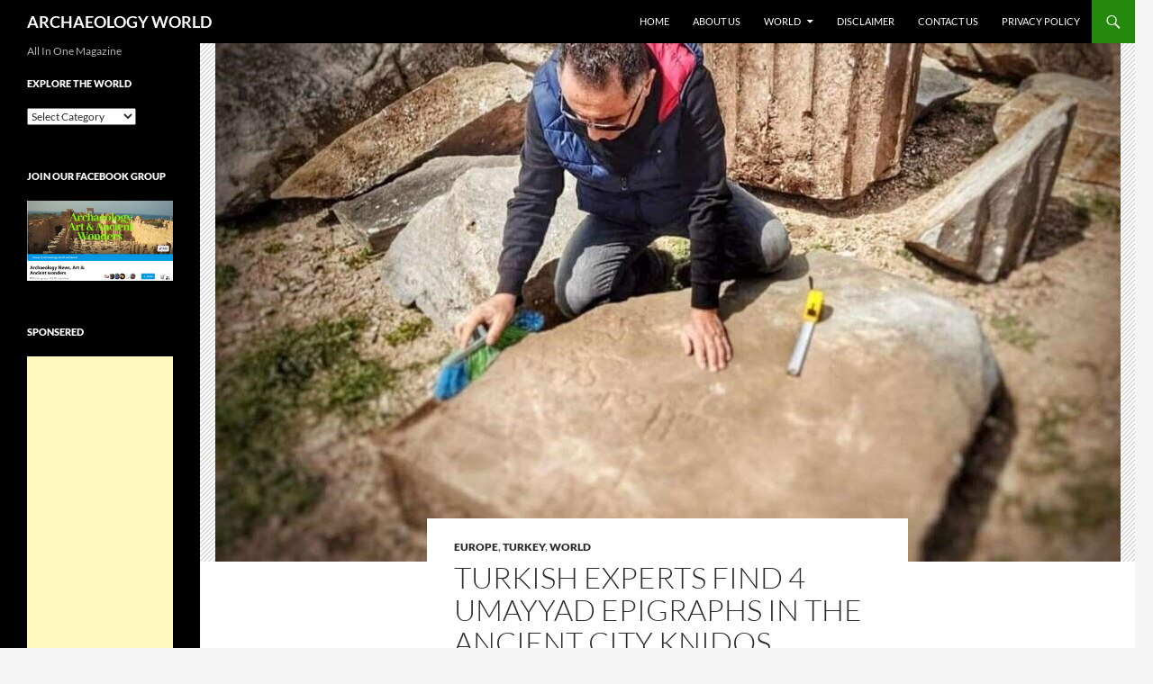

--- FILE ---
content_type: text/html; charset=UTF-8
request_url: https://archaeology-world.com/turkish-experts-find-4-umayyad-epigraphs-in-the-ancient-city-knidos/
body_size: 12265
content:
<!DOCTYPE html>
<html lang="en-GB">
<head>
	<meta charset="UTF-8">
	<meta name="viewport" content="width=device-width, initial-scale=1.0">
	<title>Turkish experts find 4 Umayyad epigraphs in the ancient city Knidos | ARCHAEOLOGY WORLD</title>
	<link rel="profile" href="https://gmpg.org/xfn/11">
	<link rel="pingback" href="https://archaeology-world.com/xmlrpc.php">
	<meta name='robots' content='max-image-preview:large' />
	<style>img:is([sizes="auto" i], [sizes^="auto," i]) { contain-intrinsic-size: 3000px 1500px }</style>
	<link rel="alternate" type="application/rss+xml" title="ARCHAEOLOGY WORLD &raquo; Feed" href="https://archaeology-world.com/feed/" />
<link rel="alternate" type="application/rss+xml" title="ARCHAEOLOGY WORLD &raquo; Comments Feed" href="https://archaeology-world.com/comments/feed/" />
<script>
window._wpemojiSettings = {"baseUrl":"https:\/\/s.w.org\/images\/core\/emoji\/16.0.1\/72x72\/","ext":".png","svgUrl":"https:\/\/s.w.org\/images\/core\/emoji\/16.0.1\/svg\/","svgExt":".svg","source":{"concatemoji":"https:\/\/archaeology-world.com\/wp-includes\/js\/wp-emoji-release.min.js?ver=b29eab48fd817305ee9efb64b4b7d5e6"}};
/*! This file is auto-generated */
!function(s,n){var o,i,e;function c(e){try{var t={supportTests:e,timestamp:(new Date).valueOf()};sessionStorage.setItem(o,JSON.stringify(t))}catch(e){}}function p(e,t,n){e.clearRect(0,0,e.canvas.width,e.canvas.height),e.fillText(t,0,0);var t=new Uint32Array(e.getImageData(0,0,e.canvas.width,e.canvas.height).data),a=(e.clearRect(0,0,e.canvas.width,e.canvas.height),e.fillText(n,0,0),new Uint32Array(e.getImageData(0,0,e.canvas.width,e.canvas.height).data));return t.every(function(e,t){return e===a[t]})}function u(e,t){e.clearRect(0,0,e.canvas.width,e.canvas.height),e.fillText(t,0,0);for(var n=e.getImageData(16,16,1,1),a=0;a<n.data.length;a++)if(0!==n.data[a])return!1;return!0}function f(e,t,n,a){switch(t){case"flag":return n(e,"\ud83c\udff3\ufe0f\u200d\u26a7\ufe0f","\ud83c\udff3\ufe0f\u200b\u26a7\ufe0f")?!1:!n(e,"\ud83c\udde8\ud83c\uddf6","\ud83c\udde8\u200b\ud83c\uddf6")&&!n(e,"\ud83c\udff4\udb40\udc67\udb40\udc62\udb40\udc65\udb40\udc6e\udb40\udc67\udb40\udc7f","\ud83c\udff4\u200b\udb40\udc67\u200b\udb40\udc62\u200b\udb40\udc65\u200b\udb40\udc6e\u200b\udb40\udc67\u200b\udb40\udc7f");case"emoji":return!a(e,"\ud83e\udedf")}return!1}function g(e,t,n,a){var r="undefined"!=typeof WorkerGlobalScope&&self instanceof WorkerGlobalScope?new OffscreenCanvas(300,150):s.createElement("canvas"),o=r.getContext("2d",{willReadFrequently:!0}),i=(o.textBaseline="top",o.font="600 32px Arial",{});return e.forEach(function(e){i[e]=t(o,e,n,a)}),i}function t(e){var t=s.createElement("script");t.src=e,t.defer=!0,s.head.appendChild(t)}"undefined"!=typeof Promise&&(o="wpEmojiSettingsSupports",i=["flag","emoji"],n.supports={everything:!0,everythingExceptFlag:!0},e=new Promise(function(e){s.addEventListener("DOMContentLoaded",e,{once:!0})}),new Promise(function(t){var n=function(){try{var e=JSON.parse(sessionStorage.getItem(o));if("object"==typeof e&&"number"==typeof e.timestamp&&(new Date).valueOf()<e.timestamp+604800&&"object"==typeof e.supportTests)return e.supportTests}catch(e){}return null}();if(!n){if("undefined"!=typeof Worker&&"undefined"!=typeof OffscreenCanvas&&"undefined"!=typeof URL&&URL.createObjectURL&&"undefined"!=typeof Blob)try{var e="postMessage("+g.toString()+"("+[JSON.stringify(i),f.toString(),p.toString(),u.toString()].join(",")+"));",a=new Blob([e],{type:"text/javascript"}),r=new Worker(URL.createObjectURL(a),{name:"wpTestEmojiSupports"});return void(r.onmessage=function(e){c(n=e.data),r.terminate(),t(n)})}catch(e){}c(n=g(i,f,p,u))}t(n)}).then(function(e){for(var t in e)n.supports[t]=e[t],n.supports.everything=n.supports.everything&&n.supports[t],"flag"!==t&&(n.supports.everythingExceptFlag=n.supports.everythingExceptFlag&&n.supports[t]);n.supports.everythingExceptFlag=n.supports.everythingExceptFlag&&!n.supports.flag,n.DOMReady=!1,n.readyCallback=function(){n.DOMReady=!0}}).then(function(){return e}).then(function(){var e;n.supports.everything||(n.readyCallback(),(e=n.source||{}).concatemoji?t(e.concatemoji):e.wpemoji&&e.twemoji&&(t(e.twemoji),t(e.wpemoji)))}))}((window,document),window._wpemojiSettings);
</script>
<link rel='stylesheet' id='truepush-admin-menu-styles-css' href='https://archaeology-world.com/wp-content/plugins/truepush-free-web-push-notifications/views/css/truepush-menu-styles.css?ver=1.0.7' media='all' />
<style id='wp-emoji-styles-inline-css'>

	img.wp-smiley, img.emoji {
		display: inline !important;
		border: none !important;
		box-shadow: none !important;
		height: 1em !important;
		width: 1em !important;
		margin: 0 0.07em !important;
		vertical-align: -0.1em !important;
		background: none !important;
		padding: 0 !important;
	}
</style>
<link rel='stylesheet' id='wp-block-library-css' href='https://archaeology-world.com/wp-includes/css/dist/block-library/style.min.css?ver=b29eab48fd817305ee9efb64b4b7d5e6' media='all' />
<style id='wp-block-library-theme-inline-css'>
.wp-block-audio :where(figcaption){color:#555;font-size:13px;text-align:center}.is-dark-theme .wp-block-audio :where(figcaption){color:#ffffffa6}.wp-block-audio{margin:0 0 1em}.wp-block-code{border:1px solid #ccc;border-radius:4px;font-family:Menlo,Consolas,monaco,monospace;padding:.8em 1em}.wp-block-embed :where(figcaption){color:#555;font-size:13px;text-align:center}.is-dark-theme .wp-block-embed :where(figcaption){color:#ffffffa6}.wp-block-embed{margin:0 0 1em}.blocks-gallery-caption{color:#555;font-size:13px;text-align:center}.is-dark-theme .blocks-gallery-caption{color:#ffffffa6}:root :where(.wp-block-image figcaption){color:#555;font-size:13px;text-align:center}.is-dark-theme :root :where(.wp-block-image figcaption){color:#ffffffa6}.wp-block-image{margin:0 0 1em}.wp-block-pullquote{border-bottom:4px solid;border-top:4px solid;color:currentColor;margin-bottom:1.75em}.wp-block-pullquote cite,.wp-block-pullquote footer,.wp-block-pullquote__citation{color:currentColor;font-size:.8125em;font-style:normal;text-transform:uppercase}.wp-block-quote{border-left:.25em solid;margin:0 0 1.75em;padding-left:1em}.wp-block-quote cite,.wp-block-quote footer{color:currentColor;font-size:.8125em;font-style:normal;position:relative}.wp-block-quote:where(.has-text-align-right){border-left:none;border-right:.25em solid;padding-left:0;padding-right:1em}.wp-block-quote:where(.has-text-align-center){border:none;padding-left:0}.wp-block-quote.is-large,.wp-block-quote.is-style-large,.wp-block-quote:where(.is-style-plain){border:none}.wp-block-search .wp-block-search__label{font-weight:700}.wp-block-search__button{border:1px solid #ccc;padding:.375em .625em}:where(.wp-block-group.has-background){padding:1.25em 2.375em}.wp-block-separator.has-css-opacity{opacity:.4}.wp-block-separator{border:none;border-bottom:2px solid;margin-left:auto;margin-right:auto}.wp-block-separator.has-alpha-channel-opacity{opacity:1}.wp-block-separator:not(.is-style-wide):not(.is-style-dots){width:100px}.wp-block-separator.has-background:not(.is-style-dots){border-bottom:none;height:1px}.wp-block-separator.has-background:not(.is-style-wide):not(.is-style-dots){height:2px}.wp-block-table{margin:0 0 1em}.wp-block-table td,.wp-block-table th{word-break:normal}.wp-block-table :where(figcaption){color:#555;font-size:13px;text-align:center}.is-dark-theme .wp-block-table :where(figcaption){color:#ffffffa6}.wp-block-video :where(figcaption){color:#555;font-size:13px;text-align:center}.is-dark-theme .wp-block-video :where(figcaption){color:#ffffffa6}.wp-block-video{margin:0 0 1em}:root :where(.wp-block-template-part.has-background){margin-bottom:0;margin-top:0;padding:1.25em 2.375em}
</style>
<style id='classic-theme-styles-inline-css'>
/*! This file is auto-generated */
.wp-block-button__link{color:#fff;background-color:#32373c;border-radius:9999px;box-shadow:none;text-decoration:none;padding:calc(.667em + 2px) calc(1.333em + 2px);font-size:1.125em}.wp-block-file__button{background:#32373c;color:#fff;text-decoration:none}
</style>
<style id='global-styles-inline-css'>
:root{--wp--preset--aspect-ratio--square: 1;--wp--preset--aspect-ratio--4-3: 4/3;--wp--preset--aspect-ratio--3-4: 3/4;--wp--preset--aspect-ratio--3-2: 3/2;--wp--preset--aspect-ratio--2-3: 2/3;--wp--preset--aspect-ratio--16-9: 16/9;--wp--preset--aspect-ratio--9-16: 9/16;--wp--preset--color--black: #000;--wp--preset--color--cyan-bluish-gray: #abb8c3;--wp--preset--color--white: #fff;--wp--preset--color--pale-pink: #f78da7;--wp--preset--color--vivid-red: #cf2e2e;--wp--preset--color--luminous-vivid-orange: #ff6900;--wp--preset--color--luminous-vivid-amber: #fcb900;--wp--preset--color--light-green-cyan: #7bdcb5;--wp--preset--color--vivid-green-cyan: #00d084;--wp--preset--color--pale-cyan-blue: #8ed1fc;--wp--preset--color--vivid-cyan-blue: #0693e3;--wp--preset--color--vivid-purple: #9b51e0;--wp--preset--color--green: #24890d;--wp--preset--color--dark-gray: #2b2b2b;--wp--preset--color--medium-gray: #767676;--wp--preset--color--light-gray: #f5f5f5;--wp--preset--gradient--vivid-cyan-blue-to-vivid-purple: linear-gradient(135deg,rgba(6,147,227,1) 0%,rgb(155,81,224) 100%);--wp--preset--gradient--light-green-cyan-to-vivid-green-cyan: linear-gradient(135deg,rgb(122,220,180) 0%,rgb(0,208,130) 100%);--wp--preset--gradient--luminous-vivid-amber-to-luminous-vivid-orange: linear-gradient(135deg,rgba(252,185,0,1) 0%,rgba(255,105,0,1) 100%);--wp--preset--gradient--luminous-vivid-orange-to-vivid-red: linear-gradient(135deg,rgba(255,105,0,1) 0%,rgb(207,46,46) 100%);--wp--preset--gradient--very-light-gray-to-cyan-bluish-gray: linear-gradient(135deg,rgb(238,238,238) 0%,rgb(169,184,195) 100%);--wp--preset--gradient--cool-to-warm-spectrum: linear-gradient(135deg,rgb(74,234,220) 0%,rgb(151,120,209) 20%,rgb(207,42,186) 40%,rgb(238,44,130) 60%,rgb(251,105,98) 80%,rgb(254,248,76) 100%);--wp--preset--gradient--blush-light-purple: linear-gradient(135deg,rgb(255,206,236) 0%,rgb(152,150,240) 100%);--wp--preset--gradient--blush-bordeaux: linear-gradient(135deg,rgb(254,205,165) 0%,rgb(254,45,45) 50%,rgb(107,0,62) 100%);--wp--preset--gradient--luminous-dusk: linear-gradient(135deg,rgb(255,203,112) 0%,rgb(199,81,192) 50%,rgb(65,88,208) 100%);--wp--preset--gradient--pale-ocean: linear-gradient(135deg,rgb(255,245,203) 0%,rgb(182,227,212) 50%,rgb(51,167,181) 100%);--wp--preset--gradient--electric-grass: linear-gradient(135deg,rgb(202,248,128) 0%,rgb(113,206,126) 100%);--wp--preset--gradient--midnight: linear-gradient(135deg,rgb(2,3,129) 0%,rgb(40,116,252) 100%);--wp--preset--font-size--small: 13px;--wp--preset--font-size--medium: 20px;--wp--preset--font-size--large: 36px;--wp--preset--font-size--x-large: 42px;--wp--preset--spacing--20: 0.44rem;--wp--preset--spacing--30: 0.67rem;--wp--preset--spacing--40: 1rem;--wp--preset--spacing--50: 1.5rem;--wp--preset--spacing--60: 2.25rem;--wp--preset--spacing--70: 3.38rem;--wp--preset--spacing--80: 5.06rem;--wp--preset--shadow--natural: 6px 6px 9px rgba(0, 0, 0, 0.2);--wp--preset--shadow--deep: 12px 12px 50px rgba(0, 0, 0, 0.4);--wp--preset--shadow--sharp: 6px 6px 0px rgba(0, 0, 0, 0.2);--wp--preset--shadow--outlined: 6px 6px 0px -3px rgba(255, 255, 255, 1), 6px 6px rgba(0, 0, 0, 1);--wp--preset--shadow--crisp: 6px 6px 0px rgba(0, 0, 0, 1);}:where(.is-layout-flex){gap: 0.5em;}:where(.is-layout-grid){gap: 0.5em;}body .is-layout-flex{display: flex;}.is-layout-flex{flex-wrap: wrap;align-items: center;}.is-layout-flex > :is(*, div){margin: 0;}body .is-layout-grid{display: grid;}.is-layout-grid > :is(*, div){margin: 0;}:where(.wp-block-columns.is-layout-flex){gap: 2em;}:where(.wp-block-columns.is-layout-grid){gap: 2em;}:where(.wp-block-post-template.is-layout-flex){gap: 1.25em;}:where(.wp-block-post-template.is-layout-grid){gap: 1.25em;}.has-black-color{color: var(--wp--preset--color--black) !important;}.has-cyan-bluish-gray-color{color: var(--wp--preset--color--cyan-bluish-gray) !important;}.has-white-color{color: var(--wp--preset--color--white) !important;}.has-pale-pink-color{color: var(--wp--preset--color--pale-pink) !important;}.has-vivid-red-color{color: var(--wp--preset--color--vivid-red) !important;}.has-luminous-vivid-orange-color{color: var(--wp--preset--color--luminous-vivid-orange) !important;}.has-luminous-vivid-amber-color{color: var(--wp--preset--color--luminous-vivid-amber) !important;}.has-light-green-cyan-color{color: var(--wp--preset--color--light-green-cyan) !important;}.has-vivid-green-cyan-color{color: var(--wp--preset--color--vivid-green-cyan) !important;}.has-pale-cyan-blue-color{color: var(--wp--preset--color--pale-cyan-blue) !important;}.has-vivid-cyan-blue-color{color: var(--wp--preset--color--vivid-cyan-blue) !important;}.has-vivid-purple-color{color: var(--wp--preset--color--vivid-purple) !important;}.has-black-background-color{background-color: var(--wp--preset--color--black) !important;}.has-cyan-bluish-gray-background-color{background-color: var(--wp--preset--color--cyan-bluish-gray) !important;}.has-white-background-color{background-color: var(--wp--preset--color--white) !important;}.has-pale-pink-background-color{background-color: var(--wp--preset--color--pale-pink) !important;}.has-vivid-red-background-color{background-color: var(--wp--preset--color--vivid-red) !important;}.has-luminous-vivid-orange-background-color{background-color: var(--wp--preset--color--luminous-vivid-orange) !important;}.has-luminous-vivid-amber-background-color{background-color: var(--wp--preset--color--luminous-vivid-amber) !important;}.has-light-green-cyan-background-color{background-color: var(--wp--preset--color--light-green-cyan) !important;}.has-vivid-green-cyan-background-color{background-color: var(--wp--preset--color--vivid-green-cyan) !important;}.has-pale-cyan-blue-background-color{background-color: var(--wp--preset--color--pale-cyan-blue) !important;}.has-vivid-cyan-blue-background-color{background-color: var(--wp--preset--color--vivid-cyan-blue) !important;}.has-vivid-purple-background-color{background-color: var(--wp--preset--color--vivid-purple) !important;}.has-black-border-color{border-color: var(--wp--preset--color--black) !important;}.has-cyan-bluish-gray-border-color{border-color: var(--wp--preset--color--cyan-bluish-gray) !important;}.has-white-border-color{border-color: var(--wp--preset--color--white) !important;}.has-pale-pink-border-color{border-color: var(--wp--preset--color--pale-pink) !important;}.has-vivid-red-border-color{border-color: var(--wp--preset--color--vivid-red) !important;}.has-luminous-vivid-orange-border-color{border-color: var(--wp--preset--color--luminous-vivid-orange) !important;}.has-luminous-vivid-amber-border-color{border-color: var(--wp--preset--color--luminous-vivid-amber) !important;}.has-light-green-cyan-border-color{border-color: var(--wp--preset--color--light-green-cyan) !important;}.has-vivid-green-cyan-border-color{border-color: var(--wp--preset--color--vivid-green-cyan) !important;}.has-pale-cyan-blue-border-color{border-color: var(--wp--preset--color--pale-cyan-blue) !important;}.has-vivid-cyan-blue-border-color{border-color: var(--wp--preset--color--vivid-cyan-blue) !important;}.has-vivid-purple-border-color{border-color: var(--wp--preset--color--vivid-purple) !important;}.has-vivid-cyan-blue-to-vivid-purple-gradient-background{background: var(--wp--preset--gradient--vivid-cyan-blue-to-vivid-purple) !important;}.has-light-green-cyan-to-vivid-green-cyan-gradient-background{background: var(--wp--preset--gradient--light-green-cyan-to-vivid-green-cyan) !important;}.has-luminous-vivid-amber-to-luminous-vivid-orange-gradient-background{background: var(--wp--preset--gradient--luminous-vivid-amber-to-luminous-vivid-orange) !important;}.has-luminous-vivid-orange-to-vivid-red-gradient-background{background: var(--wp--preset--gradient--luminous-vivid-orange-to-vivid-red) !important;}.has-very-light-gray-to-cyan-bluish-gray-gradient-background{background: var(--wp--preset--gradient--very-light-gray-to-cyan-bluish-gray) !important;}.has-cool-to-warm-spectrum-gradient-background{background: var(--wp--preset--gradient--cool-to-warm-spectrum) !important;}.has-blush-light-purple-gradient-background{background: var(--wp--preset--gradient--blush-light-purple) !important;}.has-blush-bordeaux-gradient-background{background: var(--wp--preset--gradient--blush-bordeaux) !important;}.has-luminous-dusk-gradient-background{background: var(--wp--preset--gradient--luminous-dusk) !important;}.has-pale-ocean-gradient-background{background: var(--wp--preset--gradient--pale-ocean) !important;}.has-electric-grass-gradient-background{background: var(--wp--preset--gradient--electric-grass) !important;}.has-midnight-gradient-background{background: var(--wp--preset--gradient--midnight) !important;}.has-small-font-size{font-size: var(--wp--preset--font-size--small) !important;}.has-medium-font-size{font-size: var(--wp--preset--font-size--medium) !important;}.has-large-font-size{font-size: var(--wp--preset--font-size--large) !important;}.has-x-large-font-size{font-size: var(--wp--preset--font-size--x-large) !important;}
:where(.wp-block-post-template.is-layout-flex){gap: 1.25em;}:where(.wp-block-post-template.is-layout-grid){gap: 1.25em;}
:where(.wp-block-columns.is-layout-flex){gap: 2em;}:where(.wp-block-columns.is-layout-grid){gap: 2em;}
:root :where(.wp-block-pullquote){font-size: 1.5em;line-height: 1.6;}
</style>
<link rel='stylesheet' id='cmplz-general-css' href='https://archaeology-world.com/wp-content/plugins/complianz-gdpr/assets/css/cookieblocker.min.css?ver=1758133430' media='all' />
<link rel='stylesheet' id='twentyfourteen-lato-css' href='https://archaeology-world.com/wp-content/themes/twentyfourteen/fonts/font-lato.css?ver=20230328' media='all' />
<link rel='stylesheet' id='genericons-css' href='https://archaeology-world.com/wp-content/themes/twentyfourteen/genericons/genericons.css?ver=20251101' media='all' />
<link rel='stylesheet' id='twentyfourteen-style-css' href='https://archaeology-world.com/wp-content/themes/twentyfourteen/style.css?ver=20251202' media='all' />
<link rel='stylesheet' id='twentyfourteen-block-style-css' href='https://archaeology-world.com/wp-content/themes/twentyfourteen/css/blocks.css?ver=20250715' media='all' />
<script src="https://archaeology-world.com/wp-includes/js/jquery/jquery.min.js?ver=3.7.1" id="jquery-core-js"></script>
<script src="https://archaeology-world.com/wp-includes/js/jquery/jquery-migrate.min.js?ver=3.4.1" id="jquery-migrate-js"></script>
<script src="https://archaeology-world.com/wp-content/themes/twentyfourteen/js/functions.js?ver=20250729" id="twentyfourteen-script-js" defer data-wp-strategy="defer"></script>
<link rel="https://api.w.org/" href="https://archaeology-world.com/wp-json/" /><link rel="alternate" title="JSON" type="application/json" href="https://archaeology-world.com/wp-json/wp/v2/posts/20296" /><link rel="EditURI" type="application/rsd+xml" title="RSD" href="https://archaeology-world.com/xmlrpc.php?rsd" />
<link rel="canonical" href="https://archaeology-world.com/turkish-experts-find-4-umayyad-epigraphs-in-the-ancient-city-knidos/" />
<link rel="alternate" title="oEmbed (JSON)" type="application/json+oembed" href="https://archaeology-world.com/wp-json/oembed/1.0/embed?url=https%3A%2F%2Farchaeology-world.com%2Fturkish-experts-find-4-umayyad-epigraphs-in-the-ancient-city-knidos%2F" />
<link rel="alternate" title="oEmbed (XML)" type="text/xml+oembed" href="https://archaeology-world.com/wp-json/oembed/1.0/embed?url=https%3A%2F%2Farchaeology-world.com%2Fturkish-experts-find-4-umayyad-epigraphs-in-the-ancient-city-knidos%2F&#038;format=xml" />
    
    <script type="application/javascript" src='https://sdki.truepush.com/sdk/v2.0.4/app.js' async></script>
    <script>
    var truepush = window.Truepush || [];
        truepush.push( function() {
        truepush.Init({
            id : "64a31f9631fc6a56a4ff542a",
fromWordpress : true,
local : false,
wordpresspath : "https://archaeology-world.com/wp-content/plugins/truepush-free-web-push-notifications/",
        },function(error){
          if(error) console.error(error);
        })
    });
    </script>
		<style type="text/css" id="twentyfourteen-header-css">
				.site-title a {
			color: #ffffff;
		}
		</style>
		<link rel="icon" href="https://archaeology-world.com/wp-content/uploads/2019/11/cropped-archaeology-world-logo-1-32x32.jpg" sizes="32x32" />
<link rel="icon" href="https://archaeology-world.com/wp-content/uploads/2019/11/cropped-archaeology-world-logo-1-192x192.jpg" sizes="192x192" />
<link rel="apple-touch-icon" href="https://archaeology-world.com/wp-content/uploads/2019/11/cropped-archaeology-world-logo-1-180x180.jpg" />
<meta name="msapplication-TileImage" content="https://archaeology-world.com/wp-content/uploads/2019/11/cropped-archaeology-world-logo-1-270x270.jpg" />
</head>

<body data-rsssl=1 class="wp-singular post-template-default single single-post postid-20296 single-format-standard wp-embed-responsive wp-theme-twentyfourteen masthead-fixed full-width singular">
<a class="screen-reader-text skip-link" href="#content">
	Skip to content</a>
<div id="page" class="hfeed site">
		
	<header id="masthead" class="site-header">
		<div class="header-main">
							<h1 class="site-title"><a href="https://archaeology-world.com/" rel="home" >ARCHAEOLOGY WORLD</a></h1>
			
			<div class="search-toggle">
				<a href="#search-container" class="screen-reader-text" aria-expanded="false" aria-controls="search-container">
					Search				</a>
			</div>

			<nav id="primary-navigation" class="site-navigation primary-navigation">
				<button class="menu-toggle">Primary Menu</button>
				<div class="menu-anup-paul-container"><ul id="primary-menu" class="nav-menu"><li id="menu-item-375" class="menu-item menu-item-type-custom menu-item-object-custom menu-item-375"><a href="http://fbx.00e.myftpupload.com/">HOME</a></li>
<li id="menu-item-341" class="menu-item menu-item-type-post_type menu-item-object-page menu-item-341"><a href="https://archaeology-world.com/about-us/">ABOUT US</a></li>
<li id="menu-item-969" class="menu-item menu-item-type-custom menu-item-object-custom menu-item-has-children menu-item-969"><a href="http://fbx.00e.myftpupload.com/category/world/">WORLD</a>
<ul class="sub-menu">
	<li id="menu-item-569" class="menu-item menu-item-type-custom menu-item-object-custom menu-item-has-children menu-item-569"><a href="http://fbx.00e.myftpupload.com/category/europe/">EUROPE</a>
	<ul class="sub-menu">
		<li id="menu-item-581" class="menu-item menu-item-type-custom menu-item-object-custom menu-item-581"><a href="http://fbx.00e.myftpupload.com/category/england/">ENGLAND</a></li>
		<li id="menu-item-799" class="menu-item menu-item-type-custom menu-item-object-custom menu-item-799"><a href="http://fbx.00e.myftpupload.com/category/scotland/">SCOTLAND</a></li>
		<li id="menu-item-579" class="menu-item menu-item-type-custom menu-item-object-custom menu-item-579"><a href="http://fbx.00e.myftpupload.com/category/italy/">ITALY</a></li>
		<li id="menu-item-1821" class="menu-item menu-item-type-custom menu-item-object-custom menu-item-1821"><a href="http://fbx.00e.myftpupload.com/category/germany/">GERMANY</a></li>
		<li id="menu-item-1578" class="menu-item menu-item-type-custom menu-item-object-custom menu-item-1578"><a href="http://fbx.00e.myftpupload.com/category/romania/">ROMAN</a></li>
		<li id="menu-item-705" class="menu-item menu-item-type-custom menu-item-object-custom menu-item-705"><a href="http://fbx.00e.myftpupload.com/category/norway/">NORWAY</a></li>
		<li id="menu-item-1594" class="menu-item menu-item-type-custom menu-item-object-custom menu-item-1594"><a href="http://fbx.00e.myftpupload.com/category/portugal/">PORTUGAL</a></li>
		<li id="menu-item-1638" class="menu-item menu-item-type-custom menu-item-object-custom menu-item-1638"><a href="http://fbx.00e.myftpupload.com/category/ireland/">IRELAND</a></li>
		<li id="menu-item-797" class="menu-item menu-item-type-custom menu-item-object-custom menu-item-797"><a href="http://fbx.00e.myftpupload.com/category/spain/">SPAIN</a></li>
		<li id="menu-item-2196" class="menu-item menu-item-type-custom menu-item-object-custom menu-item-2196"><a href="http://fbx.00e.myftpupload.com/category/france/">FRANCE</a></li>
		<li id="menu-item-1841" class="menu-item menu-item-type-custom menu-item-object-custom menu-item-1841"><a href="http://fbx.00e.myftpupload.com/category/switzerland/">SWITZERLAND</a></li>
		<li id="menu-item-6764" class="menu-item menu-item-type-custom menu-item-object-custom menu-item-6764"><a href="http://fbx.00e.myftpupload.com/category/croatia/">CROATIA</a></li>
		<li id="menu-item-701" class="menu-item menu-item-type-custom menu-item-object-custom menu-item-701"><a href="http://fbx.00e.myftpupload.com/category/sweden/">SWEDEN</a></li>
		<li id="menu-item-1902" class="menu-item menu-item-type-custom menu-item-object-custom menu-item-1902"><a href="http://fbx.00e.myftpupload.com/category/finland/">FINLAND</a></li>
		<li id="menu-item-2474" class="menu-item menu-item-type-custom menu-item-object-custom menu-item-2474"><a href="http://fbx.00e.myftpupload.com/category/bulgaria/">BULGARIA</a></li>
		<li id="menu-item-8905" class="menu-item menu-item-type-custom menu-item-object-custom menu-item-8905"><a href="http://fbx.00e.myftpupload.com/category/belgium/">BELGIUM</a></li>
		<li id="menu-item-1985" class="menu-item menu-item-type-custom menu-item-object-custom menu-item-1985"><a href="http://fbx.00e.myftpupload.com/category/poland/">POLAND</a></li>
		<li id="menu-item-574" class="menu-item menu-item-type-custom menu-item-object-custom menu-item-574"><a href="http://fbx.00e.myftpupload.com/category/turkey/">TURKEY</a></li>
		<li id="menu-item-570" class="menu-item menu-item-type-custom menu-item-object-custom menu-item-570"><a href="http://fbx.00e.myftpupload.com/category/denmark/">DENMARK</a></li>
		<li id="menu-item-794" class="menu-item menu-item-type-custom menu-item-object-custom menu-item-794"><a href="http://fbx.00e.myftpupload.com/category/greece/">GREECE</a></li>
		<li id="menu-item-4725" class="menu-item menu-item-type-custom menu-item-object-custom menu-item-4725"><a href="http://fbx.00e.myftpupload.com/category/netherlands/">NETHERLANDS</a></li>
		<li id="menu-item-5918" class="menu-item menu-item-type-custom menu-item-object-custom menu-item-5918"><a href="http://fbx.00e.myftpupload.com/category/slovakia/">SLOVAKIA</a></li>
		<li id="menu-item-6048" class="menu-item menu-item-type-custom menu-item-object-custom menu-item-6048"><a href="http://fbx.00e.myftpupload.com/category/ukraine/">UKRAINE</a></li>
		<li id="menu-item-6819" class="menu-item menu-item-type-custom menu-item-object-custom menu-item-6819"><a href="http://fbx.00e.myftpupload.com/category/hungary/">HUNGARY</a></li>
		<li id="menu-item-11738" class="menu-item menu-item-type-custom menu-item-object-custom menu-item-11738"><a href="http://fbx.00e.myftpupload.com/category/serbia/">SERBIA</a></li>
		<li id="menu-item-13186" class="menu-item menu-item-type-custom menu-item-object-custom menu-item-13186"><a href="http://fbx.00e.myftpupload.com/category/estonia/">ESTONIA</a></li>
	</ul>
</li>
	<li id="menu-item-595" class="menu-item menu-item-type-custom menu-item-object-custom menu-item-has-children menu-item-595"><a href="http://fbx.00e.myftpupload.com/category/asia/">ASIA</a>
	<ul class="sub-menu">
		<li id="menu-item-3656" class="menu-item menu-item-type-custom menu-item-object-custom menu-item-3656"><a href="http://fbx.00e.myftpupload.com/category/armenia/">ARMENIA</a></li>
		<li id="menu-item-5944" class="menu-item menu-item-type-custom menu-item-object-custom menu-item-5944"><a href="http://fbx.00e.myftpupload.com/category/bangladesh/">BANGLADESH</a></li>
		<li id="menu-item-1576" class="menu-item menu-item-type-custom menu-item-object-custom menu-item-1576"><a href="http://fbx.00e.myftpupload.com/category/china/">CHINA</a></li>
		<li id="menu-item-850" class="menu-item menu-item-type-custom menu-item-object-custom menu-item-850"><a href="http://fbx.00e.myftpupload.com/category/india/">INDIA</a></li>
		<li id="menu-item-575" class="menu-item menu-item-type-custom menu-item-object-custom menu-item-575"><a href="http://fbx.00e.myftpupload.com/category/iraq/">IRAQ</a></li>
		<li id="menu-item-2416" class="menu-item menu-item-type-custom menu-item-object-custom menu-item-2416"><a href="http://fbx.00e.myftpupload.com/category/iran/">IRAN</a></li>
		<li id="menu-item-4178" class="menu-item menu-item-type-custom menu-item-object-custom menu-item-4178"><a href="http://fbx.00e.myftpupload.com/category/indonesia/">INDONESIA</a></li>
		<li id="menu-item-1732" class="menu-item menu-item-type-custom menu-item-object-custom menu-item-1732"><a href="http://fbx.00e.myftpupload.com/category/israel/">ISRAEL</a></li>
		<li id="menu-item-1924" class="menu-item menu-item-type-custom menu-item-object-custom menu-item-1924"><a href="http://fbx.00e.myftpupload.com/category/jordan/">JORDAN</a></li>
		<li id="menu-item-2553" class="menu-item menu-item-type-custom menu-item-object-custom menu-item-2553"><a href="http://fbx.00e.myftpupload.com/category/japan/">JAPAN</a></li>
		<li id="menu-item-4876" class="menu-item menu-item-type-custom menu-item-object-custom menu-item-4876"><a href="http://fbx.00e.myftpupload.com/category/mongolia/">MONGOLIA</a></li>
		<li id="menu-item-1945" class="menu-item menu-item-type-custom menu-item-object-custom menu-item-1945"><a href="http://fbx.00e.myftpupload.com/category/russia/">RUSSIA</a></li>
		<li id="menu-item-703" class="menu-item menu-item-type-custom menu-item-object-custom menu-item-703"><a href="http://fbx.00e.myftpupload.com/category/saudi-arabia/">SAUDI ARABIA</a></li>
		<li id="menu-item-5616" class="menu-item menu-item-type-custom menu-item-object-custom menu-item-5616"><a href="http://fbx.00e.myftpupload.com/category/s-korea/">S. KOREA</a></li>
		<li id="menu-item-6358" class="menu-item menu-item-type-custom menu-item-object-custom menu-item-6358"><a href="http://fbx.00e.myftpupload.com/category/syria/">SYRIA</a></li>
		<li id="menu-item-7137" class="menu-item menu-item-type-custom menu-item-object-custom menu-item-7137"><a href="http://fbx.00e.myftpupload.com/category/myanmar/">MYANMAR</a></li>
		<li id="menu-item-7390" class="menu-item menu-item-type-custom menu-item-object-custom menu-item-7390"><a href="http://fbx.00e.myftpupload.com/category/vietnam/">VIETNAM</a></li>
		<li id="menu-item-8734" class="menu-item menu-item-type-custom menu-item-object-custom menu-item-8734"><a href="http://fbx.00e.myftpupload.com/category/laos/">LAOS</a></li>
		<li id="menu-item-9556" class="menu-item menu-item-type-custom menu-item-object-custom menu-item-9556"><a href="http://fbx.00e.myftpupload.com/category/philippines/">PHILIPPINES</a></li>
		<li id="menu-item-13806" class="menu-item menu-item-type-custom menu-item-object-custom menu-item-13806"><a href="http://fbx.00e.myftpupload.com/category/oman/">OMAN</a></li>
		<li id="menu-item-16878" class="menu-item menu-item-type-custom menu-item-object-custom menu-item-16878"><a href="http://fbx.00e.myftpupload.com/category/lebanon/">LEBANON</a></li>
	</ul>
</li>
	<li id="menu-item-479" class="menu-item menu-item-type-custom menu-item-object-custom menu-item-has-children menu-item-479"><a href="http://fbx.00e.myftpupload.com/category/africa/">AFRICA</a>
	<ul class="sub-menu">
		<li id="menu-item-583" class="menu-item menu-item-type-custom menu-item-object-custom menu-item-583"><a href="http://fbx.00e.myftpupload.com/category/egypt/">EGYPT</a></li>
		<li id="menu-item-10919" class="menu-item menu-item-type-custom menu-item-object-custom menu-item-10919"><a href="http://fbx.00e.myftpupload.com/category/ethiopia/">ETHIOPIA</a></li>
		<li id="menu-item-2880" class="menu-item menu-item-type-custom menu-item-object-custom menu-item-2880"><a href="http://fbx.00e.myftpupload.com/category/south-africa/">SOUTH AFRICA</a></li>
		<li id="menu-item-6120" class="menu-item menu-item-type-custom menu-item-object-custom menu-item-6120"><a href="http://fbx.00e.myftpupload.com/category/kenya/">KENYA</a></li>
		<li id="menu-item-6118" class="menu-item menu-item-type-custom menu-item-object-custom menu-item-6118"><a href="http://fbx.00e.myftpupload.com/category/mozambique/">MOZAMBIQUE</a></li>
		<li id="menu-item-6699" class="menu-item menu-item-type-custom menu-item-object-custom menu-item-6699"><a href="http://fbx.00e.myftpupload.com/category/sudan/">SUDAN</a></li>
		<li id="menu-item-13339" class="menu-item menu-item-type-custom menu-item-object-custom menu-item-13339"><a href="http://fbx.00e.myftpupload.com/category/tanzania/">TANZANIA</a></li>
		<li id="menu-item-16879" class="menu-item menu-item-type-custom menu-item-object-custom menu-item-16879"><a href="http://fbx.00e.myftpupload.com/category/morocco/">MOROCCO</a></li>
		<li id="menu-item-24653" class="menu-item menu-item-type-custom menu-item-object-custom menu-item-24653"><a href="https://archaeology-world.com/category/nigeria/">NIGERIA</a></li>
	</ul>
</li>
	<li id="menu-item-16353" class="menu-item menu-item-type-custom menu-item-object-custom menu-item-16353"><a href="http://fbx.00e.myftpupload.com/category/new-zealand/">NEW ZEALAND</a></li>
	<li id="menu-item-852" class="menu-item menu-item-type-custom menu-item-object-custom menu-item-has-children menu-item-852"><a href="http://fbx.00e.myftpupload.com/category/australia/">AUSTRALIA</a>
	<ul class="sub-menu">
		<li id="menu-item-1767" class="menu-item menu-item-type-custom menu-item-object-custom menu-item-1767"><a href="http://fbx.00e.myftpupload.com/category/tasmania/">TASMANIA</a></li>
	</ul>
</li>
	<li id="menu-item-597" class="menu-item menu-item-type-custom menu-item-object-custom menu-item-has-children menu-item-597"><a href="http://fbx.00e.myftpupload.com/category/north-america/">NORTH AMERICA</a>
	<ul class="sub-menu">
		<li id="menu-item-6720" class="menu-item menu-item-type-custom menu-item-object-custom menu-item-6720"><a href="http://fbx.00e.myftpupload.com/category/belize/">BELIZE</a></li>
		<li id="menu-item-572" class="menu-item menu-item-type-custom menu-item-object-custom menu-item-572"><a href="http://fbx.00e.myftpupload.com/category/u-s-a/">U.S.A</a></li>
		<li id="menu-item-1696" class="menu-item menu-item-type-custom menu-item-object-custom menu-item-1696"><a href="http://fbx.00e.myftpupload.com/category/canada/">CANADA</a></li>
		<li id="menu-item-571" class="menu-item menu-item-type-custom menu-item-object-custom menu-item-571"><a href="http://fbx.00e.myftpupload.com/category/mexico/">MEXICO</a></li>
		<li id="menu-item-7470" class="menu-item menu-item-type-custom menu-item-object-custom menu-item-7470"><a href="http://fbx.00e.myftpupload.com/category/guatemala/">GUATEMALA</a></li>
	</ul>
</li>
	<li id="menu-item-593" class="menu-item menu-item-type-custom menu-item-object-custom menu-item-has-children menu-item-593"><a href="http://fbx.00e.myftpupload.com/category/south-america/">SOUTH AMERICA</a>
	<ul class="sub-menu">
		<li id="menu-item-6360" class="menu-item menu-item-type-custom menu-item-object-custom menu-item-6360"><a href="http://fbx.00e.myftpupload.com/category/bolivia/">BOLIVIA</a></li>
		<li id="menu-item-1884" class="menu-item menu-item-type-custom menu-item-object-custom menu-item-1884"><a href="http://fbx.00e.myftpupload.com/category/chile/">CHILE</a></li>
		<li id="menu-item-2293" class="menu-item menu-item-type-custom menu-item-object-custom menu-item-2293"><a href="http://fbx.00e.myftpupload.com/category/argentina/">ARGENTINA</a></li>
		<li id="menu-item-795" class="menu-item menu-item-type-custom menu-item-object-custom menu-item-795"><a href="http://fbx.00e.myftpupload.com/category/peru/">PERU</a></li>
		<li id="menu-item-2295" class="menu-item menu-item-type-custom menu-item-object-custom menu-item-2295"><a href="http://fbx.00e.myftpupload.com/category/colombia/">COLOMBIA</a></li>
		<li id="menu-item-5920" class="menu-item menu-item-type-custom menu-item-object-custom menu-item-5920"><a href="http://fbx.00e.myftpupload.com/category/ecuador/">ECUADOR</a></li>
	</ul>
</li>
	<li id="menu-item-6558" class="menu-item menu-item-type-custom menu-item-object-custom menu-item-6558"><a href="http://fbx.00e.myftpupload.com/category/antarctica/">ANTARCTICA</a></li>
</ul>
</li>
<li id="menu-item-1212" class="menu-item menu-item-type-post_type menu-item-object-page menu-item-1212"><a href="https://archaeology-world.com/disclaimer/">DISCLAIMER</a></li>
<li id="menu-item-340" class="menu-item menu-item-type-post_type menu-item-object-page menu-item-340"><a href="https://archaeology-world.com/contact-us/">CONTACT US</a></li>
<li id="menu-item-342" class="menu-item menu-item-type-post_type menu-item-object-page menu-item-privacy-policy menu-item-342"><a rel="privacy-policy" href="https://archaeology-world.com/privacy-policy/">PRIVACY POLICY</a></li>
</ul></div>			</nav>
		</div>

		<div id="search-container" class="search-box-wrapper hide">
			<div class="search-box">
				<form role="search" method="get" class="search-form" action="https://archaeology-world.com/">
				<label>
					<span class="screen-reader-text">Search for:</span>
					<input type="search" class="search-field" placeholder="Search &hellip;" value="" name="s" />
				</label>
				<input type="submit" class="search-submit" value="Search" />
			</form>			</div>
		</div>
	</header><!-- #masthead -->

	<div id="main" class="site-main">

	<div id="primary" class="content-area">
		<div id="content" class="site-content" role="main">
			
<article id="post-20296" class="post-20296 post type-post status-publish format-standard has-post-thumbnail hentry category-europe category-turkey category-world">
	
		<div class="post-thumbnail">
			<img width="1005" height="576" src="https://archaeology-world.com/wp-content/uploads/2022/04/Datca-2-1005x576.jpg" class="attachment-twentyfourteen-full-width size-twentyfourteen-full-width wp-post-image" alt="Turkish experts find 4 Umayyad epigraphs in the ancient city Knidos" decoding="async" fetchpriority="high" />		</div>

		
	<header class="entry-header">
				<div class="entry-meta">
			<span class="cat-links"><a href="https://archaeology-world.com/category/europe/" rel="category tag">EUROPE</a>, <a href="https://archaeology-world.com/category/turkey/" rel="category tag">TURKEY</a>, <a href="https://archaeology-world.com/category/world/" rel="category tag">WORLD</a></span>
		</div>
			<h1 class="entry-title">Turkish experts find 4 Umayyad epigraphs in the ancient city Knidos</h1>
		<div class="entry-meta">
			<span class="entry-date"><a href="https://archaeology-world.com/turkish-experts-find-4-umayyad-epigraphs-in-the-ancient-city-knidos/" rel="bookmark"><time class="entry-date" datetime="2022-04-07T13:41:11-07:00">April 7, 2022</time></a></span> <span class="byline"><span class="author vcard"><a class="url fn n" href="https://archaeology-world.com/author/gdtesting/" rel="author">Archaeology World Team</a></span></span>		</div><!-- .entry-meta -->
	</header><!-- .entry-header -->

		<div class="entry-content">
		<div class='code-block code-block-6' style='margin: 8px 0; clear: both;'>
<script async src="https://pagead2.googlesyndication.com/pagead/js/adsbygoogle.js"></script>
<!-- New Ad Unit 1 -->
<ins class="adsbygoogle"
     style="display:block"
     data-ad-client="ca-pub-5568326865709567"
     data-ad-slot="8787383485"
     data-ad-format="auto"
     data-full-width-responsive="true"></ins>
<script>
     (adsbygoogle = window.adsbygoogle || []).push({});
</script>
</div>

<h2 class="wp-block-heading">Turkish experts find 4 Umayyad epigraphs in the ancient city Knidos</h2>



<div class="wp-block-image"><figure class="aligncenter size-full"><img decoding="async" width="1016" height="673" src="https://fbx.00e.myftpupload.com/wp-content/uploads/2022/04/Datca-1.webp" alt="" class="wp-image-20300" srcset="https://archaeology-world.com/wp-content/uploads/2022/04/Datca-1.webp 1016w, https://archaeology-world.com/wp-content/uploads/2022/04/Datca-1-300x199.webp 300w, https://archaeology-world.com/wp-content/uploads/2022/04/Datca-1-768x509.webp 768w" sizes="(max-width: 1016px) 100vw, 1016px" /><figcaption><strong>MUĞLA</strong></figcaption></figure></div>



<p>Four inscriptions made of marble and limestone from the Umayyad period have been unearthed during the archaeological excavations in the ancient city of Knidos in the western province of Muğla’s Datça district.</p>



<div class='code-block code-block-1' style='margin: 8px 0; clear: both;'>
<script async src="https://pagead2.googlesyndication.com/pagead/js/adsbygoogle.js"></script>
<!-- New Ad Unit 1 -->
<ins class="adsbygoogle"
     style="display:block"
     data-ad-client="ca-pub-5568326865709567"
     data-ad-slot="8787383485"
     data-ad-format="auto"
     data-full-width-responsive="true"></ins>
<script>
     (adsbygoogle = window.adsbygoogle || []).push({});
</script></div>
<p>The excavations have been carried out in the ancient city under the direction of Professor Ertekin Doksanaltı from Selçuk University’s Archaeology Department, with a team of 40 people consisting of geologists, architects, restorers, art historians, biologists, anthropologists, and excavation workers.</p>



<p>Four inscriptions were determined to belong to the Umayyads, who ruled in the city of Knidos between 685 and 711.</p>



<div class="wp-block-image"><figure class="aligncenter size-full"><img decoding="async" width="1005" height="601" src="https://fbx.00e.myftpupload.com/wp-content/uploads/2022/04/Datca-2.jpg" alt="Turkish experts find 4 Umayyad epigraphs in the ancient city Knidos" class="wp-image-20299" srcset="https://archaeology-world.com/wp-content/uploads/2022/04/Datca-2.jpg 1005w, https://archaeology-world.com/wp-content/uploads/2022/04/Datca-2-300x179.jpg 300w, https://archaeology-world.com/wp-content/uploads/2022/04/Datca-2-768x459.jpg 768w" sizes="(max-width: 1005px) 100vw, 1005px" /><figcaption><strong>One of the epigraphs belonging to the Umayyad period was unearthed during excavations in the ancient city of Knidos, Muğla, Turkey.</strong></figcaption></figure></div>



<p>It has been determined that the names of tribes that would participate in the Umayyad expedition to Istanbul, as well as commanders and administrators, are written on the four inscriptions found during the excavations.</p><div class='code-block code-block-2' style='margin: 8px 0; clear: both;'>
<script async src="https://pagead2.googlesyndication.com/pagead/js/adsbygoogle.js"></script>
<ins class="adsbygoogle"
     style="display:block"
     data-ad-format="fluid"
     data-ad-layout-key="-hq-17-12-4m+ml"
     data-ad-client="ca-pub-5568326865709567"
     data-ad-slot="2187397685"></ins>
<script>
     (adsbygoogle = window.adsbygoogle || []).push({});
</script></div>




<p>Doksanaltı said that excavations have been carried out since 2016 in the ancient city of Knidos within the framework of the 12-month excavation project of the Culture and Tourism Ministry.</p>



<div class="wp-block-image"><figure class="aligncenter size-large"><img loading="lazy" decoding="async" width="1024" height="683" src="https://fbx.00e.myftpupload.com/wp-content/uploads/2022/04/Datca-3-1024x683.jpg" alt="" class="wp-image-20298" srcset="https://archaeology-world.com/wp-content/uploads/2022/04/Datca-3-1024x683.jpg 1024w, https://archaeology-world.com/wp-content/uploads/2022/04/Datca-3-300x200.jpg 300w, https://archaeology-world.com/wp-content/uploads/2022/04/Datca-3-768x512.jpg 768w, https://archaeology-world.com/wp-content/uploads/2022/04/Datca-3-1536x1024.jpg 1536w, https://archaeology-world.com/wp-content/uploads/2022/04/Datca-3-2048x1365.jpg 2048w" sizes="auto, (max-width: 1024px) 100vw, 1024px" /><figcaption><strong>This collage shows epigraphs belonging to the Umayyad period unearthed during excavations in the ancient city of Knidos, Muğla, Turkey, on April 3, 2022.</strong></figcaption></figure></div>



<p>Stating that amazing archaeological discoveries were made during the excavations, Doksanaltı said: “On the first day of Ramadan, Knidos presented us with a beautiful gift. Four new <a href="https://www.khanacademy.org/humanities/art-islam/chronological-periods-islamic/islamic-art-early/a/the-umayyads-661749-ce">Umayyad </a>inscriptions were unearthed during the archaeological excavations.</p><div class='code-block code-block-3' style='margin: 8px 0; clear: both;'>
<script async src="https://pagead2.googlesyndication.com/pagead/js/adsbygoogle.js"></script>
<!-- New Ad Unit 1 -->
<ins class="adsbygoogle"
     style="display:block"
     data-ad-client="ca-pub-5568326865709567"
     data-ad-slot="8787383485"
     data-ad-format="auto"
     data-full-width-responsive="true"></ins>
<script>
     (adsbygoogle = window.adsbygoogle || []).push({});
</script></div>




<p>These inscriptions, which are the largest remains of early Islam in Western Anatolia, contain names of tribes, commanders, and rulers who participated in two of the three expeditions organized by the Umayyads to Istanbul.</p>



<p>Knidos, which offers many new data from the ancient period, showed how important it can be in terms of Islamic historiography with its data that will shed light on the early periods of Islam.”</p>



<div class='code-block code-block-4' style='margin: 8px 0; clear: both;'>
<script async src="https://pagead2.googlesyndication.com/pagead/js/adsbygoogle.js"></script>
<!-- New Ad Unit 1 -->
<ins class="adsbygoogle"
     style="display:block"
     data-ad-client="ca-pub-5568326865709567"
     data-ad-slot="8787383485"
     data-ad-format="auto"
     data-full-width-responsive="true"></ins>
<script>
     (adsbygoogle = window.adsbygoogle || []).push({});
</script></div>
<p>Stating that the inscriptions vary in length from 15 centimetres to 1 meter, Doksanaltı said that the examinations continue on the artefacts.</p>



<p>Founded by Greek settlers, Knidos became an important cultural and political centre after the fifth century B.C. because of being a busy trading hub in the region.</p>



<p>The city was also famed for its association with Aphrodite and for its famous statue of the goddess, sculpted by <a href="https://en.wikipedia.org/wiki/Praxiteles">Praxiteles </a>of Athens.</p>
<div class='code-block code-block-8' style='margin: 8px 0; clear: both;'>
<script async src="https://pagead2.googlesyndication.com/pagead/js/adsbygoogle.js"></script>
<ins class="adsbygoogle"
     style="display:block"
     data-ad-format="autorelaxed"
     data-ad-client="ca-pub-5568326865709567"
     data-ad-slot="5352617071"></ins>
<script>
     (adsbygoogle = window.adsbygoogle || []).push({});
</script></div>
<!-- CONTENT END 1 -->
	</div><!-- .entry-content -->
	
	</article><!-- #post-20296 -->
		<nav class="navigation post-navigation">
		<h1 class="screen-reader-text">
			Post navigation		</h1>
		<div class="nav-links">
			<a href="https://archaeology-world.com/genetic-study-tracks-warriors-from-mongolia-to-hungary/" rel="prev"><span class="meta-nav">Previous Post</span>Genetic Study Tracks Warriors from Mongolia to Hungary</a><a href="https://archaeology-world.com/stolen-darwin-journals-returned-to-the-cambridge-university-library/" rel="next"><span class="meta-nav">Next Post</span>Stolen Darwin journals returned to the Cambridge University library</a>			</div><!-- .nav-links -->
		</nav><!-- .navigation -->
				</div><!-- #content -->
	</div><!-- #primary -->

<div id="secondary">
		<h2 class="site-description">All In One Magazine</h2>
	
	
		<div id="primary-sidebar" class="primary-sidebar widget-area" role="complementary">
		<aside id="categories-18" class="widget widget_categories"><h1 class="widget-title">EXPLORE THE WORLD</h1><form action="https://archaeology-world.com" method="get"><label class="screen-reader-text" for="cat">EXPLORE THE WORLD</label><select  name='cat' id='cat' class='postform'>
	<option value='-1'>Select Category</option>
	<option class="level-0" value="10">AFRICA</option>
	<option class="level-0" value="399">ANTARCTICA</option>
	<option class="level-0" value="51">ARGENTINA</option>
	<option class="level-0" value="385">ARMENIA</option>
	<option class="level-0" value="78">ASIA</option>
	<option class="level-0" value="79">AUSTRALIA</option>
	<option class="level-0" value="27">AUSTRIA</option>
	<option class="level-0" value="393">BANGLADESH</option>
	<option class="level-0" value="411">BELGIUM</option>
	<option class="level-0" value="401">BELIZE</option>
	<option class="level-0" value="5">BIBLICAL</option>
	<option class="level-0" value="398">BOLIVIA</option>
	<option class="level-0" value="52">BRAZIL</option>
	<option class="level-0" value="28">BULGARIA</option>
	<option class="level-0" value="388">CAMBODIA</option>
	<option class="level-0" value="48">CANADA</option>
	<option class="level-0" value="55">CHILE</option>
	<option class="level-0" value="22">CHINA</option>
	<option class="level-0" value="56">COLOMBIA</option>
	<option class="level-0" value="402">CROATIA</option>
	<option class="level-0" value="29">CYPRUS</option>
	<option class="level-0" value="30">CZECH REPUBLIC</option>
	<option class="level-0" value="31">DENMARK</option>
	<option class="level-0" value="392">ECUADOR</option>
	<option class="level-0" value="57">EGYPT</option>
	<option class="level-0" value="32">ENGLAND</option>
	<option class="level-0" value="417">ESTONIA</option>
	<option class="level-0" value="415">ETHIOPIA</option>
	<option class="level-0" value="80">EUROPE</option>
	<option class="level-0" value="33">FINLAND</option>
	<option class="level-0" value="34">FRANCE</option>
	<option class="level-0" value="35">GERMANY</option>
	<option class="level-0" value="36">GREECE</option>
	<option class="level-0" value="50">GREENLAND</option>
	<option class="level-0" value="407">GUATEMALA</option>
	<option class="level-0" value="404">HUNGARY</option>
	<option class="level-0" value="37">ICELAND</option>
	<option class="level-0" value="11">INDIA</option>
	<option class="level-0" value="386">INDONESIA</option>
	<option class="level-0" value="13">IRAN</option>
	<option class="level-0" value="12">IRAQ</option>
	<option class="level-0" value="257">IRELAND</option>
	<option class="level-0" value="14">ISRAEL</option>
	<option class="level-0" value="38">ITALY</option>
	<option class="level-0" value="15">JAPAN</option>
	<option class="level-0" value="16">JORDAN</option>
	<option class="level-0" value="17">KAZAKHSTAN</option>
	<option class="level-0" value="395">KENYA</option>
	<option class="level-0" value="410">LAOS</option>
	<option class="level-0" value="421">LEBANON</option>
	<option class="level-0" value="6">MEDIEVAL</option>
	<option class="level-0" value="53">MEXICO</option>
	<option class="level-0" value="18">MONGOLIA</option>
	<option class="level-0" value="422">MOROCCO</option>
	<option class="level-0" value="396">MOZAMBIQUE</option>
	<option class="level-0" value="405">MYANMAR</option>
	<option class="level-0" value="387">NETHERLANDS</option>
	<option class="level-0" value="420">NEW ZEALAND</option>
	<option class="level-0" value="424">NIGERIA</option>
	<option class="level-0" value="82">NORTH AMERICA</option>
	<option class="level-0" value="39">NORWAY</option>
	<option class="level-0" value="419">OMAN</option>
	<option class="level-0" value="19">PAKISTAN</option>
	<option class="level-0" value="54">PERU</option>
	<option class="level-0" value="414">PHILIPPINES</option>
	<option class="level-0" value="40">POLAND</option>
	<option class="level-0" value="41">PORTUGAL</option>
	<option class="level-0" value="42">ROMANIA</option>
	<option class="level-0" value="21">RUSSIA</option>
	<option class="level-0" value="389">S. KOREA</option>
	<option class="level-0" value="20">SAUDI ARABIA</option>
	<option class="level-0" value="43">SCOTLAND</option>
	<option class="level-0" value="416">SERBIA</option>
	<option class="level-0" value="391">SLOVAKIA</option>
	<option class="level-0" value="58">SOUTH AFRICA</option>
	<option class="level-0" value="81">SOUTH AMERICA</option>
	<option class="level-0" value="44">SPAIN</option>
	<option class="level-0" value="400">SUDAN</option>
	<option class="level-0" value="45">SWEDEN</option>
	<option class="level-0" value="46">SWITZERLAND</option>
	<option class="level-0" value="397">SYRIA</option>
	<option class="level-0" value="418">TANZANIA</option>
	<option class="level-0" value="25">TASMANIA</option>
	<option class="level-0" value="23">THAILAND</option>
	<option class="level-0" value="47">TURKEY</option>
	<option class="level-0" value="49">U.S.A</option>
	<option class="level-0" value="26">UAE</option>
	<option class="level-0" value="394">UKRAINE</option>
	<option class="level-0" value="1">Uncategorized</option>
	<option class="level-0" value="406">VIETNAM</option>
	<option class="level-0" value="171">WORLD</option>
</select>
</form><script>
(function() {
	var dropdown = document.getElementById( "cat" );
	function onCatChange() {
		if ( dropdown.options[ dropdown.selectedIndex ].value > 0 ) {
			dropdown.parentNode.submit();
		}
	}
	dropdown.onchange = onCatChange;
})();
</script>
</aside><aside id="text-8" class="widget widget_text"><h1 class="widget-title">JOIN OUR FACEBOOK GROUP</h1>			<div class="textwidget"><p><a href="https://www.facebook.com/groups/817715138398710/?multi_permalinks=1396937553809796"><img loading="lazy" decoding="async" class="alignnone size-medium wp-image-11466" src="https://fbx.00e.myftpupload.com/wp-content/uploads/2019/11/FACEBOOK-GROUP-300x165.png" alt="Archaeology News, Art &amp; Ancient wonders" width="300" height="165" srcset="https://archaeology-world.com/wp-content/uploads/2019/11/FACEBOOK-GROUP-300x165.png 300w, https://archaeology-world.com/wp-content/uploads/2019/11/FACEBOOK-GROUP-1024x563.png 1024w, https://archaeology-world.com/wp-content/uploads/2019/11/FACEBOOK-GROUP-768x422.png 768w, https://archaeology-world.com/wp-content/uploads/2019/11/FACEBOOK-GROUP-672x372.png 672w, https://archaeology-world.com/wp-content/uploads/2019/11/FACEBOOK-GROUP-1038x576.png 1038w, https://archaeology-world.com/wp-content/uploads/2019/11/FACEBOOK-GROUP.png 1347w" sizes="auto, (max-width: 300px) 100vw, 300px" /></a></p>
</div>
		</aside><aside id="ai_widget-3" class="widget block-widget ai-sticky-widget"><h1 class="widget-title">SPONSERED</h1><div class='code-block code-block-1' style='margin: 8px 0; clear: both;'>
<script async src="https://pagead2.googlesyndication.com/pagead/js/adsbygoogle.js"></script>
<!-- New Ad Unit 1 -->
<ins class="adsbygoogle"
     style="display:block"
     data-ad-client="ca-pub-5568326865709567"
     data-ad-slot="8787383485"
     data-ad-format="auto"
     data-full-width-responsive="true"></ins>
<script>
     (adsbygoogle = window.adsbygoogle || []).push({});
</script></div>
</aside>	</div><!-- #primary-sidebar -->
	</div><!-- #secondary -->

		</div><!-- #main -->

		<footer id="colophon" class="site-footer">

			
			<div class="site-info">
								<a class="privacy-policy-link" href="https://archaeology-world.com/privacy-policy/" rel="privacy-policy">PRIVACY POLICY</a><span role="separator" aria-hidden="true"></span>				<a href="https://wordpress.org/" class="imprint">
					Proudly powered by WordPress				</a>
			</div><!-- .site-info -->
		</footer><!-- #colophon -->
	</div><!-- #page -->

	<script type="speculationrules">
{"prefetch":[{"source":"document","where":{"and":[{"href_matches":"\/*"},{"not":{"href_matches":["\/wp-*.php","\/wp-admin\/*","\/wp-content\/uploads\/*","\/wp-content\/*","\/wp-content\/plugins\/*","\/wp-content\/themes\/twentyfourteen\/*","\/*\\?(.+)"]}},{"not":{"selector_matches":"a[rel~=\"nofollow\"]"}},{"not":{"selector_matches":".no-prefetch, .no-prefetch a"}}]},"eagerness":"conservative"}]}
</script>
			<script data-category="functional">
				window['gtag_enable_tcf_support'] = false;
window.dataLayer = window.dataLayer || [];
function gtag(){dataLayer.push(arguments);}
gtag('js', new Date());
gtag('config', '', {
	cookie_flags:'secure;samesite=none',
	'anonymize_ip': true
});
							</script>
			<script>
/* <![CDATA[ */
ai_front = {"insertion_before":"BEFORE","insertion_after":"AFTER","insertion_prepend":"PREPEND CONTENT","insertion_append":"APPEND CONTENT","insertion_replace_content":"REPLACE CONTENT","insertion_replace_element":"REPLACE ELEMENT","visible":"VISIBLE","hidden":"HIDDEN","fallback":"FALLBACK","automatically_placed":"Automatically placed by AdSense Auto ads code","cancel":"Cancel","use":"Use","add":"Add","parent":"Parent","cancel_element_selection":"Cancel element selection","select_parent_element":"Select parent element","css_selector":"CSS selector","use_current_selector":"Use current selector","element":"ELEMENT","path":"PATH","selector":"SELECTOR"};
/* ]]> */
var sticky_widget_mode=0,sticky_widget_margin=15,ai_block_class_def="code-block";
"undefined"!=typeof sticky_widget_mode&&function(d){"complete"===document.readyState||"loading"!==document.readyState&&!document.documentElement.doScroll?d():document.addEventListener("DOMContentLoaded",d)}(function(){var d=function(){var e=document.body.clientWidth;document.querySelectorAll(".ai-sticky-widget").forEach((b,a)=>{if(2==sticky_widget_mode)a=b.querySelector("."+ai_block_class_def),null!=a&&(a.style.position="sticky",a.style.position="-webkit-sticky",a.style.top=sticky_widget_margin+"px"),
a=b.querySelector(".ai-sticky-space"),null!=a&&(a.style.height=window.innerHeight+"px");else{var c=b.clientWidth,f=!1;for(a=b.parentElement;"BODY"!=a.tagName;){if(a.classList.contains("theiaStickySidebar")){f=!0;break}var g=a.parentElement,h=g.clientWidth;if(h>1.2*c||h>e/2)break;a=g}if(!f)if(c=a.getBoundingClientRect(),b=b.getBoundingClientRect(),b=c.top-b.top+sticky_widget_margin,0==sticky_widget_mode){if("sticky"!=a.style.position||isNaN(parseInt(a.style.top))||a.style.top<b)if(a.style.position=
"sticky",a.style.position="-webkit-sticky",a.style.top=b+"px","undefined"==typeof ai_no_sticky_sidebar_height)for(b=a;"BODY"!=b.tagName;)if(b=b.parentElement,(b.clientWidth>1.5*a.clientWidth||b.clientWidth>e/2)&&b.clientHeight>a.clientHeight){c=b.clientHeight;a.parentElement.style.height=c+"px";a.parentElement.style.height=c-(b.clientHeight-c)+"px";break}}else 1==sticky_widget_mode&&(window.jQuery&&window.jQuery.fn?jQuery(a).theiaStickySidebar({additionalMarginTop:b,sidebarBehavior:"stick-to-top"}):
console.error("AI STICKY WIDGET MODE Javascript USES jQuery","- jQuery not found"))}})};"undefined"==typeof ai_sticky_sidebar_delay&&(ai_sticky_sidebar_delay=200);setTimeout(function(){d()},ai_sticky_sidebar_delay)});

ai_js_code = true;
</script>
</body>
</html>


--- FILE ---
content_type: text/html; charset=utf-8
request_url: https://www.google.com/recaptcha/api2/aframe
body_size: 268
content:
<!DOCTYPE HTML><html><head><meta http-equiv="content-type" content="text/html; charset=UTF-8"></head><body><script nonce="dJRjdm_nvWYBIN5xJdCrbQ">/** Anti-fraud and anti-abuse applications only. See google.com/recaptcha */ try{var clients={'sodar':'https://pagead2.googlesyndication.com/pagead/sodar?'};window.addEventListener("message",function(a){try{if(a.source===window.parent){var b=JSON.parse(a.data);var c=clients[b['id']];if(c){var d=document.createElement('img');d.src=c+b['params']+'&rc='+(localStorage.getItem("rc::a")?sessionStorage.getItem("rc::b"):"");window.document.body.appendChild(d);sessionStorage.setItem("rc::e",parseInt(sessionStorage.getItem("rc::e")||0)+1);localStorage.setItem("rc::h",'1768674449557');}}}catch(b){}});window.parent.postMessage("_grecaptcha_ready", "*");}catch(b){}</script></body></html>